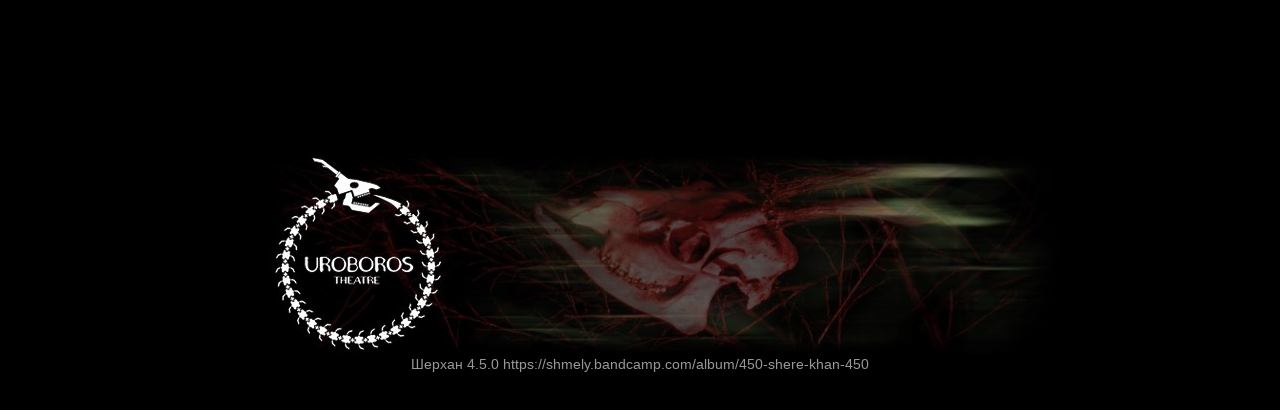

--- FILE ---
content_type: text/css
request_url: http://uroboros-theatre.com/wp-content/themes/theme52560/style.css
body_size: 527
content:
/*--
	Theme Name: theme52560
	Theme URI: http://template-help.com/
	Description: A theme for Wordpress 4.4.x + from Template-Help.com Collection
	Author: Template_Help.com
	Author URL: http://www.Template-Help.com/
	Template: CherryFramework
	Version: 3.1.5
	MotoPress Version: 1.5.8
--*/

/* ----------------------------------------
	Please, You may put custom CSS here
---------------------------------------- */


@font-face {
	font-family: 'Antiqua';
	src: url('assets/fonts/Antiqua.eot');
	src: local('вє'), url('assets/fonts/Antiqua.woff') format('woff'), url('assets/fonts/Antiqua.ttf') format('truetype'), url('assets/fonts/Antiqua.svg') format('svg');
	font-weight: normal;
	font-style: normal;
}

h2 { 
  font-family: Antiqua !important;  
}

@font-face {
	font-family: 'KyivTypeTitling-Light';
	src: url('assets/fonts/KyivTypeTitling-Light.eot');
	src: local('☺'), url('assets/fonts/KyivTypeTitling-Light.woff') format('woff'), url('assets/fonts/KyivTypeTitling-Light.ttf') format('truetype'), url('assets/fonts/KyivTypeTitling-Light.svg') format('svg');
	font-weight: normal;
	font-style: normal;
}

.sub-menu li a {
  font-size: 19px !important;
}

.archive .x-landmark { display: none; }

div.jp-volume-bar { 
right: 34px !important; 
}

--- FILE ---
content_type: text/css
request_url: http://uroboros-theatre.com/wp-content/themes/theme52560/main-style.css
body_size: 7179
content:
@import url("../CherryFramework/style.css");
@import url(//fonts.googleapis.com/css?family=Fredericka+the+Great|Gabriela|Henny+Penny|Neucha);
.text1 span {
	font-size:14px;
	text-transform:uppercase;
	display:block;
	margin-right:-20px;
	font-weight:bold;
	font-family:"Trebuchet MS", sans-serif;
}
.logo img { margin-top:4px; }
.ie8  .flex-direction-nav a {
	visibility:hidden;
	text-decoration:none !important;
}
.ie8  .flexslider:hover a { visibility:visible; }
.vertical-divider .extra-wrap h6 { text-transform:uppercase; }
.services-home figure img { border:none !important; }
.thumbnail { box-shadow:none; }
.portfolio-meta-list {
	border-bottom-color:#1e1f1e;
	border-top-color:#1e1f1e;
}
.portfolio-meta { border-top-color:#1e1f1e; }
.single-pager {
	border-bottom-color:#1e1f1e;
	border-top-color:#1e1f1e;
}
.main-holder { overflow:hidden; }
.portfolio-meta i { color:#505050; }
@media (max-width: 767px) {
	body { padding:0; }
	body .header { padding:20px; }
	body .footer {
		padding:20px;
		-webkit-box-sizing:border-box;
		-moz-box-sizing:border-box;
		box-sizing:border-box;
	}
	body .content-holder { padding:0 20px 30px 20px !important; }
	body.home .content-holder { padding:20px 20px 30px 20px !important; }
}
a { transition:all 0.3s ease 0s; }
#sidebar .comments-custom figure { box-shadow:none; }
.featured-thumbnail, .thumbnail, figure.frame {
	background:none;
	border-radius:0;
	padding:0;
	border:none;
	-webkit-box-sizing:border-box;
	-moz-box-sizing:border-box;
	box-sizing:border-box;
}
.featured-thumbnail img, .thumbnail img, figure.frame img {
	display:inline-block;
	background:none;
	padding:0;
	border:none;
	-webkit-box-sizing:border-box;
	-moz-box-sizing:border-box;
	box-sizing:border-box;
}
figure.frame {
	margin-bottom:10px;
	margin-right:20px;
	margin-left:0;
	text-align:left;
	box-shadow:none;
}
figure.frame p { margin:0 !important; }
@media (max-width: 767px) {
	figure.frame { text-align:left; }
}
figure.frame.alignnone { margin:0 0 30px; }
@media (min-width: 768px) and (max-width: 979px) {
	figure.frame.alignleft {
		float:none;
		margin:0 0 20px 0;
	}
}
@media (max-width: 480px) {
	figure.frame.alignleft {
		float:none;
		margin:0 0 20px 0;
	}
}
.btn, .reply a {
	border-radius:2px;
	border:none;
	color:#fff;
	text-shadow:none;
	font:18px/1.2em 'Gabriela', serif;
	text-transform:lowercase;
	padding:8px 19px 9px;
	letter-spacing:0;
	height:auto;
	box-shadow:none;
	text-decoration:none;
	background:#484848;
	-webkit-box-sizing:border-box;
	-moz-box-sizing:border-box;
	box-sizing:border-box;
	transition:all 0.3s ease 0s;
}
.btn:hover, .btn:active, .reply a:hover, .reply a:active {
	background:#cb4752;
	text-decoration:none;
	color:#fff;
	box-shadow:none;
}
.btn:focus, .reply a:focus {
	color:#fff;
	box-shadow:none;
	background:#cb4752;
}
@media (max-width: 767px) {
	.btn, .reply a { margin-bottom:30px; }
}
textarea, input[type="text"], input[type="password"], input[type="datetime"], input[type="datetime-local"], input[type="date"], input[type="month"], input[type="time"], input[type="week"], input[type="number"], input[type="email"], input[type="url"], input[type="search"], input[type="tel"], input[type="color"], .uneditable-input {
	padding:7px 10px;
	margin:0 0 10px 0;
	font-size:14px;
	line-height:1.2em;
	text-transform:none;
	color:#989898;
	text-decoration:none;
	position:relative;
	border-radius:0;
	background:#1c1c1c;
	box-shadow:none;
	border:1px solid #191919 !important;
	transition:all 0.3s ease 0s;
}
textarea:focus, input[type="text"]:focus, input[type="password"]:focus, input[type="datetime"]:focus, input[type="datetime-local"]:focus, input[type="date"]:focus, input[type="month"]:focus, input[type="time"]:focus, input[type="week"]:focus, input[type="number"]:focus, input[type="email"]:focus, input[type="url"]:focus, input[type="search"]:focus, input[type="tel"]:focus, input[type="color"]:focus, .uneditable-input:focus {
	background:#1c1c1c;
	box-shadow:none;
	border-color:#191919 !important;
}
.wpcf7-form p.field input { height:35px; }
.wpcf7-form p.field input:focus { border-color:#191919 !important; }
.wpcf7-form textarea { color:#989898 !important; }
.wpcf7-form textarea:focus { border-color:#d8d8d8 !important; }
.wpcf7-form textarea.watermark { color:#989898 !important; }
.wpcf7-form .wpcf7-not-valid-tip { padding:7px 8px 2px !important; }
@media (min-width: 979px) and (max-width: 1200px) {
	.wpcf7-form .wpcf7-not-valid-tip { font-size:10px !important; }
}
@media (min-width: 768px) and (max-width: 979px) {
	.wpcf7-form .wpcf7-not-valid-tip {
		padding:2px 3px !important;
		font-size:7px !important;
	}
}
.wpcf7-form .submit-wrap .btn { height:auto; }
.header {
	border:none;
	padding:27px 0 33px;
}
.social-nets-wrapper {
	text-align:right;
	display:inline-block;
	vertical-align:top;
}
@media (max-width: 767px) {
	.social-nets-wrapper { text-align:left; }
}
.social-nets-wrapper .social {
	display:inline-block;
	padding:63px 45px 22px 0;
	margin:0 !important;
	list-style-type:none;
	text-align:right;
}
@media (max-width: 767px) {
	.social-nets-wrapper .social { padding:20px 0; }
}
.social-nets-wrapper .social li {
	display:inline-block;
	width:25px;
	height:25px;
	border-radius:50%;
	background:#686868;
	text-align:center;
	margin:0 0 0 11px;
}
@media (max-width: 767px) {
	.social-nets-wrapper .social li { margin:0 11px 0 0; }
}
.social-nets-wrapper .social li:hover { background:#cb4752; }
.social-nets-wrapper .social li a {
	color:#020202;
	display:block;
}
.social-nets-wrapper .social li a i {
	font-size:17px;
	line-height:25px;
}
.social-nets-wrapper .social li a:hover {
	color:#fff;
	text-decoration:none;
}
.nav__primary {
	position:relative;
	float:none;
	padding:0;
	margin:8px 0 0 0;
	z-index:100;
	background:none;
}
.nav__primary:before {
	content:"";
	width:100%;
	height:4px;
	background:#1c1c1c;
	display:block;
	pointer-events:none;
	position:absolute;
}
@media (max-width: 767px) {
	.nav__primary:before { display:none !important; }
}
.nav__primary .select-menu { height:35px; }
.nav__primary .sf-menu {
	float:none;
	display:block;
	position:relative;
	padding:0;
	z-index:1;
}
@media (max-width: 767px) {
	.nav__primary .sf-menu { display:none !important; }
}
.nav__primary .sf-menu >li {
	font-family:KyivTypeTitling-Light;
	background:none;
	float:left;
	text-align:center;
	display:block;
	position:relative;
	padding:0;
	margin:0;
	width:187px;
	border:none;
	border-left:1px solid #000;
	-webkit-box-sizing:border-box;
	-moz-box-sizing:border-box;
	box-sizing:border-box;
	transition:all 0.3s ease 0s;
	z-index:10;
}
@media (min-width: 979px) and (max-width: 1200px) {
	.nav__primary .sf-menu >li { width:160px; }
}
@media (min-width: 768px) and (max-width: 979px) {
	.nav__primary .sf-menu >li { width:140px; }
}
.nav__primary .sf-menu >li:first-child {
	margin:0;
	border:none;
}
.nav__primary .sf-menu >li:last-child, .nav__primary .sf-menu >li.fifth { border-right:1px solid #000; }
.nav__primary .sf-menu >li:before {
	content:"";
	width:100%;
	height:4px;
	background:#848484;
	display:block;
	pointer-events:none;
	margin-bottom:30px;
}
.nav__primary .sf-menu >li:after {
	content:"";
	width:0px;
	height:0px;
	border-style:solid;
	border-width:4px 3.5px 0 3.5px;
	border-color:#848484 transparent transparent transparent;
	position:absolute;
	top:0;
	left:50%;
	margin-left:-2px;
	transition:all 0.3s ease 0s;
}
.nav__primary .sf-menu >li.first:before { background:#1c1c1c; }
.nav__primary .sf-menu >li.first:after { border-color:#1c1c1c transparent transparent transparent; }
.nav__primary .sf-menu >li.first.current-menu-item a, .nav__primary .sf-menu >li.first.sfHover a, .nav__primary .sf-menu >li.first:hover a { color:#cb4752; }
.nav__primary .sf-menu >li.first.current-menu-item:after, .nav__primary .sf-menu >li.first.sfHover:after, .nav__primary .sf-menu >li.first:hover:after { border-color:#cb4752 transparent transparent transparent; }
.nav__primary .sf-menu >li.first.current-menu-item:before, .nav__primary .sf-menu >li.first.sfHover:before, .nav__primary .sf-menu >li.first:hover:before { background:#cb4752; }
.nav__primary .sf-menu >li.second:before { background:#1c1c1c; }
.nav__primary .sf-menu >li.second:after { border-color:#1c1c1c transparent transparent transparent; }
.nav__primary .sf-menu >li.second.current-menu-item a, .nav__primary .sf-menu >li.second.sfHover a, .nav__primary .sf-menu >li.second:hover a { color:#cb4752; }
.nav__primary .sf-menu >li.second.current-menu-item:after, .nav__primary .sf-menu >li.second.sfHover:after, .nav__primary .sf-menu >li.second:hover:after { border-color:#cb4752 transparent transparent transparent; }
.nav__primary .sf-menu >li.second.current-menu-item:before, .nav__primary .sf-menu >li.second.sfHover:before, .nav__primary .sf-menu >li.second:hover:before { background:#cb4752; }
.nav__primary .sf-menu >li.third:before { background:#1c1c1c; }
.nav__primary .sf-menu >li.third:after { border-color:#1c1c1c transparent transparent transparent; }
.nav__primary .sf-menu >li.third.current-menu-item a, .nav__primary .sf-menu >li.third.sfHover a, .nav__primary .sf-menu >li.third:hover a { color:#cb4752; }
.nav__primary .sf-menu >li.third.current-menu-item:after, .nav__primary .sf-menu >li.third.sfHover:after, .nav__primary .sf-menu >li.third:hover:after { border-color:#cb4752 transparent transparent transparent; }
.nav__primary .sf-menu >li.third.current-menu-item:before, .nav__primary .sf-menu >li.third.sfHover:before, .nav__primary .sf-menu >li.third:hover:before { background:#cb4752; }
.nav__primary .sf-menu >li.fourth:before { background:#1c1c1c; }
.nav__primary .sf-menu >li.fourth:after { border-color:#1c1c1c transparent transparent transparent; }
.nav__primary .sf-menu >li.fourth.current-menu-item a, .nav__primary .sf-menu >li.fourth.sfHover a, .nav__primary .sf-menu >li.fourth:hover a { color:#cb4752; }
.nav__primary .sf-menu >li.fourth.current-menu-item:after, .nav__primary .sf-menu >li.fourth.sfHover:after, .nav__primary .sf-menu >li.fourth:hover:after { border-color:#cb4752 transparent transparent transparent; }
.nav__primary .sf-menu >li.fourth.current-menu-item:before, .nav__primary .sf-menu >li.fourth.sfHover:before, .nav__primary .sf-menu >li.fourth:hover:before { background:#cb4752; }
.nav__primary .sf-menu >li.fifth:before { background:#1c1c1c; }
.nav__primary .sf-menu >li.fifth:after { border-color:#1c1c1c transparent transparent transparent; }
.nav__primary .sf-menu >li.fifth.current-menu-item a, .nav__primary .sf-menu >li.fifth.sfHover a, .nav__primary .sf-menu >li.fifth:hover a { color:#cb4752; }
.nav__primary .sf-menu >li.fifth.current-menu-item:after, .nav__primary .sf-menu >li.fifth.sfHover:after, .nav__primary .sf-menu >li.fifth:hover:after { border-color:#cb4752 transparent transparent transparent; }
.nav__primary .sf-menu >li.fifth.current-menu-item:before, .nav__primary .sf-menu >li.fifth.sfHover:before, .nav__primary .sf-menu >li.fifth:hover:before { background:#cb4752; }
.nav__primary .sf-menu >li:hover ul { top:100%; }
.nav__primary .sf-menu >li:hover li ul { top:-999em; }
.nav__primary .sf-menu >li:hover:after { top:4px; }
.nav__primary .sf-menu >li >a {
	font-family:KyivTypeTitling-Light;
	border:none;
	padding:0;
	display:inline-block;
	text-transform:lowercase;
	border-radius:0;
	position:relative;
	letter-spacing:0;
	-webkit-box-sizing:border-box;
	-moz-box-sizing:border-box;
	box-sizing:border-box;
	transition:all 0.3s ease 0s;
	background:none;
}
.nav__primary .sf-menu >li >a:hover {
	text-decoration:none;
	color:#1d1d1d;
	background:none;
}
.nav__primary .sf-menu >li >a:hover .sf-sub-indicator { background-position:-10px -100px; }
.nav__primary .sf-menu >li >a >.sf-sub-indicator {
	position:absolute;
	display:inline-block;
	top:30px;
	left:50%;
	margin-left:-5px;
	background:url("images/arrows-ffffff.png") no-repeat scroll 0 -100px transparent;
}
.nav__primary .sf-menu >li.current-menu-item:after { top:4px; }
.nav__primary .sf-menu >li.current-menu-item >a {
	text-decoration:none;
	color:#cb4752;
	background:none;
}
.nav__primary .sf-menu >li.current-menu-item >a .sf-sub-indicator { background-position:-10px -100px; }
.nav__primary .sf-menu >li.sfHover:after { top:4px; }
.nav__primary .sf-menu >li.sfHover >a {
	text-decoration:none;
	color:#1d1d1d;
	background:none;
}
.nav__primary .sf-menu >li.sfHover >a .sf-sub-indicator { background-position:-10px -100px; }
.nav__primary .sf-menu >li.sfHover ul { top:100%; }
.nav__primary .sf-menu >li.sfHover li ul { top:-999em; }
.nav__primary .sf-menu >li >.sub-menu {
	background:#1c1c1c;
	top:-999em;
	left:50%;
	width:130px;
	padding:15px 25px;
	margin:28px 0 0 -90px;
	border:none;
	border-radius:0;
	z-index:10000;
}
.nav__primary .sf-menu >li >.sub-menu >.menu-item {
	background:none;
	text-align:center;
	border:none;
	padding:5px 0;
	margin:0;
	border-top:1px dashed #626262;
}
.nav__primary .sf-menu >li >.sub-menu >.menu-item:first-child { border:none; }
.nav__primary .sf-menu >li >.sub-menu >.menu-item:hover li ul { top:-999em; }
.nav__primary .sf-menu >li >.sub-menu >.menu-item a {
	margin:0;
	background:none;
	border:none;
	color:#fff;
	text-transform:lowercase;
	display:inline-block;
	letter-spacing:0;
	border-radius:0;
	padding:0;
	letter-spacing:0;
	font:19px/37px ;
	transition:all 0.3s ease 0s;
	-webkit-box-sizing:border-box;
	-moz-box-sizing:border-box;
	box-sizing:border-box;
}
.nav__primary .sf-menu >li >.sub-menu >.menu-item a:hover {
	color:#cb4752;
	text-shadow:none;
	background:none;
}
.nav__primary .sf-menu >li >.sub-menu >.menu-item a >.sf-sub-indicator {
	top:14px;
	left:-20px;
	background:url("images/arrows-ffffff.png") no-repeat scroll 0 0 transparent;
}
.nav__primary .sf-menu >li >.sub-menu >.menu-item.sfHover li ul { top:-999em; }
.nav__primary .sf-menu >li >.sub-menu >.menu-item.sfHover >a {
	color:#cb4752;
	text-shadow:none;
	background:none;
}
.nav__primary .sf-menu >li >.sub-menu >.menu-item.sfHover >a .sf-sub-indicator { background-position:-10px 0; }
.nav__primary .sf-menu >li >.sub-menu >.menu-item.current-menu-item a {
	color:#cb4752;
	text-shadow:none;
	background:none;
}
.nav__primary .sf-menu >li >.sub-menu >.menu-item >.sub-menu {
	background:#1c1c1c;
	padding:15px 25px;
	margin:-15px 25px 0 0;
	top:0;
	left:auto;
	right:100%;
	border:none;
	border-radius:0;
	width:100%;
}
.nav__primary .sf-menu >li >.sub-menu >.menu-item >.sub-menu >.menu-item {
	background:none;
	text-align:center;
	border:none;
	padding:5px 0;
	margin:0;
	border-top:1px dashed #626262;
}
.nav__primary .sf-menu >li >.sub-menu >.menu-item >.sub-menu >.menu-item:first-child { border:none; }
.nav__primary .sf-menu >li >.sub-menu >.menu-item >.sub-menu >.menu-item:hover ul {
	top:0;
	left:10em;
}
.nav__primary .sf-menu >li >.sub-menu >.menu-item >.sub-menu >.menu-item a {
	margin:0;
	padding:0;
	color:#fff;
	display:inline-block;
	background:none;
}
.nav__primary .sf-menu >li >.sub-menu >.menu-item >.sub-menu >.menu-item a:hover {
	color:#cb4752;
	text-shadow:none;
	background:none;
}
.nav__primary .sf-menu >li >.sub-menu >.menu-item >.sub-menu >.menu-item.current-menu-item a {
	color:#cb4752;
	text-shadow:none;
	background:none;
}
.nav__primary .sf-menu >li >.sub-menu >.menu-item >.sub-menu >.menu-item.sfHover ul {
	top:0;
	left:10em;
}
.logo { margin:0 0 0 21px; }
.logo .logo_tagline {
	font:15px/1.2em 'Gabriela', serif;
	color:#000000;
	text-transform:none;
	display:none;
	margin:0 0 0 32px;
	position:relative;
	top:17px;
}
@media (max-width: 979px) {
	.logo .logo_tagline {
		margin:0;
		top:5px;
	}
}
@media (max-width: 1200px) {
	.logo { margin:0; }
}
.logo.pull-left { float:none; }
.logo .logo_h__txt a:hover, .logo .logo_h__txt a:active, .logo .logo_h__txt a:focus {
	color:#000000;
	text-decoration:none;
}
.logo .logo_tagline__txt {
	margin-left:0;
	top:0;
}
.slider { margin-top:30px; }
@media (max-width: 480px) {
	.slider { display:none !important; }
}
.camera_caption {
	display:inline-block;
	bottom:auto;
	top:12%;
}
@media (min-width: 768px) and (max-width: 1200px) {
	.camera_caption { top:10%; }
}
@media (max-width: 767px) {
	.camera_caption { display:none !important; }
}
.camera_caption >div {
	padding:0;
	background:none;
	width:540px;
	position:relative;
	left:50%;
	margin-left:-585px;
	text-align:center;
}
@media (min-width: 979px) and (max-width: 1200px) {
	.camera_caption >div {
		margin-left:-470px;
		width:480px;
	}
}
@media (min-width: 768px) and (max-width: 979px) {
	.camera_caption >div {
		width:380px;
		margin-left:-360px;
	}
}
.camera_caption >div h2 {
	font:48px/60px ;
	text-transform:none;
	color:#cb4752;
	letter-spacing:0;
	margin-bottom:40px;
}
@media (min-width: 979px) and (max-width: 1200px) {
	.camera_caption >div h2 {
		font-size:38px;
		line-height:50px;
	}
}
@media (min-width: 768px) and (max-width: 979px) {
	.camera_caption >div h2 {
		font-size:25px;
		line-height:35px;
		margin-bottom:15px;
	}
}
.camera_caption >div p { color:#8f8f8f; }
.cameraContent .camera_link {
	position:relative;
	z-index:100;
}
.camera_thumbs {
	position:relative;
	bottom:90px;
}
.camera_thumbs .camera_thumbs_cont { background:none; }
@media (max-width: 979px) {
	.camera_thumbs { display:none !important; }
}
.camera { margin-bottom:0 !important; }
.camera .camera_pag {
	position:relative;
	bottom:183px;
	width:480px;
}
@media (min-width: 979px) and (max-width: 1200px) {
	.camera .camera_pag {
		width:480px;
		bottom:120px;
	}
}
@media (min-width: 768px) and (max-width: 979px) {
	.camera .camera_pag {
		width:380px;
		bottom:100px;
	}
}
@media (max-width: 767px) {
	.camera .camera_pag {
		width:100%;
		bottom:100px;
	}
}
.camera .camera_pag .camera_pag_ul { text-align:center; }
.camera .camera_pag .camera_pag_ul li {
	border:none;
	background:url(images/dropcap.png) no-repeat;
	width:52px;
	height:52px;
	border-radius:0;
	position:relative;
	margin-left:4px;
	margin-right:0;
}
.camera .camera_pag .camera_pag_ul li:first-child { margin-left:0; }
.camera .camera_pag .camera_pag_ul li.pag_nav_1 {
	background-position:0 -52px;
	top:-18px;
	left:6px;
}
.camera .camera_pag .camera_pag_ul li.pag_nav_2 {
	background-position:0 -104px;
	top:27px;
	left:5px;
}
.camera .camera_pag .camera_pag_ul li span {
	width:52px;
	height:52px;
	border-radius:0;
	left:0;
	top:0;
	text-indent:0;
	background:none;
	font:18px/56px 'Henny Penny', cursive;
	color:#fff;
	text-align:center;
}
.camera .camera_pag .camera_pag_ul li.cameracurrent, .camera .camera_pag .camera_pag_ul li:hover { background-position:0 -156px; }
.camera .camera_pag .camera_pag_ul li.cameracurrent span, .camera .camera_pag .camera_pag_ul li:hover span {
	color:#fff;
	background:none;
}
.content-holder { padding-bottom:70px; }
.content-holder:before {
	content:'';
	width:100%;
	height:156px;
	position:absolute;
	background:url(images/hero-shadow.png) no-repeat 50% 0;
	background-size:100% auto;
	left:0;
}
.home .content-holder:before { display:none; }
#content.span8.right {
	width:670px;
	padding-right:65px;
	border-right:1px solid #1e1f1e;
	margin-right:34px;
}
@media (min-width: 979px) and (max-width: 1200px) {
	#content.span8.right {
		width:560px;
		padding-right:30px;
		margin-right:15px;
	}
}
@media (min-width: 768px) and (max-width: 979px) {
	#content.span8.right {
		width:420px;
		padding-right:30px;
		margin-right:15px;
	}
}
@media (max-width: 767px) {
	#content.span8.right {
		border:none;
		padding-right:0;
		margin-right:0;
		width:100%;
	}
}
#content.span8.left {
	width:670px;
	padding-left:65px;
	border-left:1px solid #1e1f1e;
	margin-left:34px;
}
@media (min-width: 979px) and (max-width: 1200px) {
	#content.span8.left {
		width:560px;
		padding-left:30px;
		margin-left:15px;
	}
}
@media (min-width: 768px) and (max-width: 979px) {
	#content.span8.left {
		width:420px;
		padding-left:30px;
		margin-left:15px;
	}
}
@media (max-width: 767px) {
	#content.span8.left {
		border:none;
		padding-left:0;
		margin-left:0;
		width:100%;
	}
}
#sidebar, #content.span8 {
	padding-top:21px;
	padding-bottom:13px;
}
#content.row { padding-top:0; }
.title-section {
	margin:87px 0 40px;
	padding:0;
	text-align:left;
	background:none;
	position:relative;
}
.title-section .title-header {
	letter-spacing:0;
	margin:0 0 37px 0;
	text-transform:none;
	font:24px/1.2em 'Gabriela', serif;
}
.title-section .breadcrumb {
	background:#1c1c1c;
	padding:8px 9px 7px;
	margin:0;
	text-transform:none;
	text-shadow:none;
	letter-spacing:0;
	border:none;
	box-shadow:none;
	border-radius:0;
	font:14px/1.2em Arial, "Helvetica Neue", Helvetica, sans-serif;
}
.title-section .breadcrumb >li {
	text-shadow:none;
	display:inline-block;
	line-height:1.2em;
}
.title-section .breadcrumb >li.active { color:#cb4752; }
.title-section .breadcrumb a {
	color:#989898;
	text-shadow:none;
}
.title-section .breadcrumb .divider { padding:0 2px; }
.title-section .breadcrumb .divider:after {
	color:#989898;
	content:"/";
	font:14px/1.2em Arial, "Helvetica Neue", Helvetica, sans-serif;
}
article {
	background:none;
	border:none;
	border-radius:0;
	padding:0;
	-webkit-box-sizing:border-box;
	-moz-box-sizing:border-box;
	box-sizing:border-box;
}
article.post__holder { margin-bottom:50px; }
article .thumbnail { margin:0 30px 20px 0; }
@media (max-width: 480px) {
	article .thumbnail {
		width:auto !important;
		display:inline-block;
		float:none;
		margin:0 0 15px 0;
	}
	article .thumbnail img { width:100%; }
}
article .thumbnail.large {
	margin:0 0 30px 0;
	border-radius:0;
}
@media (min-width: 768px) and (max-width: 979px) {
	article .thumbnail.large { float:none !important; }
}
article .post-header .post-title {
	text-align:left;
	font:24px/1.2em 'Gabriela', serif;
	margin-bottom:40px;
	text-transform:none;
	letter-spacing:0;
	color:#505050;
}
article .post-header .post-title a { color:#505050; }
article .post_content {
	background:none;
	border-radius:0;
	padding:0;
	-webkit-box-sizing:border-box;
	-moz-box-sizing:border-box;
	box-sizing:border-box;
}
article .post_meta {
	padding:7px 0;
	border:none;
	position:relative;
	display:block;
	margin:20px 0 20px;
	overflow:visible;
	background:none;
	border-top:1px solid #1e1f1e;
	border-bottom:1px solid #1e1f1e;
	border-radius:0;
	-webkit-box-sizing:border-box;
	-moz-box-sizing:border-box;
	box-sizing:border-box;
}
article .post_meta .post_meta_unite {
	margin:7px 0 0 0;
	padding:7px 0 0 0;
	font:14px/1.2em Arial, "Helvetica Neue", Helvetica, sans-serif;
	border-color:#1e1f1e;
	text-transform:none;
}
article .post_meta i {
	margin-right:0;
	color:#cb4752;
	font-size:15px;
}
article .post_meta .post_date { color:#989898; }
article .post_meta .post_author a { color:#989898; }
article .post_meta .post_category a, article .post_meta .post_tag a, article .post_meta .post_tag { color:#989898; }
article .post_meta .post_comment a { color:#989898; }
article .post_meta .user_like, article .post_meta .post_views { color:#989898; }
article .post_meta .post_permalink { float:none; }
article .post_meta .post_permalink a { color:#989898; }
article div.jp-playlist li a:hover, article div.jp-playlist li.jp-playlist-current a { color:#b8b8b8; }
article .quote-wrap blockquote {
	font-family:Arial, "Helvetica Neue", Helvetica, sans-serif;
	font-size:15px;
	line-height:1.2em;
	font-style:normal;
	color:#afafaf;
	font-weight:bold;
}
article .gallery-post { padding-bottom:40px; }
article.testimonial {
	background:none;
	border-color:#1e1f1e;
}
article.testimonial .user, article.testimonial .info { color:#222; }
.single #content article { margin-bottom:0; }
@media (min-width: 768px) and (max-width: 1000px) {
	.single #content article .thumbnail { float:left; }
	.single #content article .thumbnail img { margin:0; }
}
@media (max-width: 480px) {
	.single #content article .thumbnail { width:100%; }
	.single #content article .thumbnail img { width:100%; }
}
.single #content .share-buttons {
	margin:0 0 20px;
	background:none;
	padding:0;
	-webkit-box-sizing:border-box;
	-moz-box-sizing:border-box;
	box-sizing:border-box;
}
.single #content .share-buttons .pinterest img { vertical-align:top; }
.single #content .post-author {
	padding:20px;
	border:none;
	background:#181818;
	border-radius:0;
}
.single #content .post-author .post-author_h {
	font:24px/1.2em 'Gabriela', serif;
	margin:0 0 30px 0;
	letter-spacing:0;
	text-transform:none;
	color:#505050;
}
.single #content .post-author .post-author_h a {
	color:#505050;
	text-transform:none;
}
.single #content .post-author .post-author_gravatar {
	display:block;
	margin:4px 20px 0 0;
}
@media (max-width: 350px) {
	.single #content .post-author .post-author_gravatar { float:none; }
}
.single #content .post-author .post-author_gravatar img {
	width:80px;
	height:80px;
	padding:0;
	border:none;
	background:none;
}
.single #content .post-author .post-author_desc {
	text-transform:none;
	color:#989898;
}
@media (max-width: 480px) {
	.single #content .post-author .post-author_desc { padding-left:0; }
}
.single #content .post-author .post-author_link {
	margin-top:20px;
	text-transform:none;
	color:#989898;
	font:14px/1.2em Arial, "Helvetica Neue", Helvetica, sans-serif;
}
.single #content .post-author .post-author_link p { margin:0; }
.single #content .post-author .post-author_link a {
	color:#cb4752;
	font-size:14px;
	text-transform:none;
	font-weight:normal;
}
.filter-wrapper { margin:38px 0 35px; }
@media (max-width: 767px) {
	.filter-wrapper { margin:20px 0; }
}
.filter-wrapper strong {
	color:#505050;
	padding:0;
	font:17px/1.2em 'Gabriela', serif;
	margin-right:9px;
	margin-top:0px;
	text-transform:uppercase;
	letter-spacing:0;
	float:none;
	display:inline-block;
	vertical-align:top;
}
@media (max-width: 979px) {
	.filter-wrapper strong {
		display:block;
		float:none;
		margin-bottom:20px;
	}
}
.filter-wrapper .filter {
	margin:0;
	display:inline-block;
	float:none;
	position:relative;
	top:0;
}
@media (max-width: 767px) {
	.filter-wrapper .filter {
		float:none;
		display:block;
	}
}
.filter-wrapper .filter li { margin:0 0 0 22px; }
.filter-wrapper .filter li:first-child { margin:0; }
@media (min-width: 768px) and (max-width: 979px) {
	.filter-wrapper .filter li { margin:0 10px 10px 0 !important; }
}
@media (max-width: 767px) {
	.filter-wrapper .filter li {
		display:block;
		float:none;
		margin:0 0 5px 0 !important;
	}
}
.filter-wrapper .filter li a {
	color:#505050;
	font:17px/1.2em 'Gabriela', serif;
	padding:0;
	margin:0;
	background:none;
	border-radius:0;
	text-transform:uppercase;
	letter-spacing:0;
}
@media (max-width: 767px) {
	.filter-wrapper .filter li a { display:inline-block; }
}
.filter-wrapper .filter li a:active, .filter-wrapper .filter li a:hover, .filter-wrapper .filter li a:focus {
	text-decoration:none;
	color:#fa233b;
	background:none;
}
.filter-wrapper .filter .active a {
	text-decoration:none;
	color:#fa233b;
	background:none;
}
@media (max-width: 979px) {
	.filter-wrapper .pull-right { float:none; }
}
.filterable-portfolio li .thumbnail { margin-bottom:15px; }
.filterable-portfolio li .caption h3 {
	text-shadow:none;
	margin:20px 0 0;
	font:14px/20px Arial, "Helvetica Neue", Helvetica, sans-serif;
	letter-spacing:0;
}
.filterable-portfolio li .caption h3 a {
	color:#cb4752;
	text-transform:none;
	text-decoration:none;
}
.filterable-portfolio li .caption h3 a:hover, .filterable-portfolio li .caption h3 a:active { text-decoration:underline; }
.filterable-portfolio li .caption .excerpt {
	margin-bottom:20px;
	color:#989898;
	line-height:20px;
}
.filterable-portfolio li .caption p { margin:0; }
div.type-page h3 {
	padding-top:30px;
	margin:0 0 33px;
}
@media (max-width: 767px) {
	div.type-page h3 {
		padding:0;
		margin:30px 0;
	}
}
div.type-page .vertical-divider h3 { padding-top:0; }
div.type-page p { margin-bottom:20px; }
.related-posts, .comment-holder, #respond { margin-top:70px; }
.related-posts h3, .comment-holder h3, #respond h3 {
	font:24px/1.2em 'Gabriela', serif;
	margin:0 0 25px;
	text-align:left;
	letter-spacing:0;
}
.related-posts a {
	font:14px/20px Arial, "Helvetica Neue", Helvetica, sans-serif;
	color:#cb4752;
	display:inline;
	letter-spacing:0;
	text-transform:none;
}
.related-posts a:hover { text-decoration:underline; }
.related-posts .thumbnail {
	-webkit-box-sizing:border-box;
	-moz-box-sizing:border-box;
	box-sizing:border-box;
}
.related-posts .thumbnail a {
	display:inline-block;
	width:100%;
}
.related-posts .thumbnail img {
	-webkit-box-sizing:border-box;
	-moz-box-sizing:border-box;
	box-sizing:border-box;
}
.comment-holder .comment-list .comment .comment-body {
	padding:20px;
	background:#181818;
	border:none;
}
.comment-holder .comment-list .comment .comment-body .comment-author {
	margin:5px 20px 0 0;
	text-align:left;
	border:none;
}
@media (max-width: 350px) {
	.comment-holder .comment-list .comment .comment-body .comment-author {
		float:none;
		margin-bottom:30px;
	}
}
.comment-holder .comment-list .comment .comment-body .comment-author img {
	width:80px;
	height:80px;
	padding:0;
	border:none;
	background:none;
}
.comment-holder .comment-list .comment .comment-body .comment-author .author {
	width:auto;
	text-align:left;
	font:14px/1.2em Arial, "Helvetica Neue", Helvetica, sans-serif;
	color:#cb4752;
	text-transform:none;
	margin-top:10px;
}
.comment-holder .comment-list .comment .comment-body .extra-wrap {
	padding:0;
	margin:0;
	background:none;
	color:#989898;
	text-transform:none;
}
@media (max-width: 480px) {
	.comment-holder .comment-list .comment .comment-body .extra-wrap { overflow:visible; }
}
.comment-holder .comment-list .comment .comment-body .comment-meta {
	margin:10px 0 0 0;
	font:14px/1.2em Arial, "Helvetica Neue", Helvetica, sans-serif;
	color:#3c3c3c;
	text-transform:none;
	padding:0;
}
.comment-holder #respond #commentform { margin-top:0; }
#respond #commentform { margin:15px 0 0; }
#respond #commentform textarea {
	width:100%;
	min-width:auto;
	max-width:100%;
	-webkit-box-sizing:border-box;
	-moz-box-sizing:border-box;
	box-sizing:border-box;
	height:300px;
	min-height:auto;
	max-height:auto;
	min-width:auto;
	padding:12px 10px 10px;
}
#respond #commentform p input {
	-webkit-box-sizing:border-box;
	-moz-box-sizing:border-box;
	box-sizing:border-box;
	max-width:auto;
	min-width:auto;
	width:100%;
	padding:0 10px;
	height:35px;
	margin-bottom:2px;
}
#respond #commentform p input:focus { box-shadow:none; }
#respond #commentform p input.btn {
	margin:0;
	width:auto;
	height:42px;
	padding:8px 19px;
}
#respond #commentform p.right-align {
	text-align:right;
	margin:0;
}
.sidebar .widget { margin-bottom:60px; }
.sidebar .widget >h3 {
	margin-bottom:26px;
	font:24px/1.2em 'Gabriela', serif;
	letter-spacing:0;
	text-transform:none;
}
[id*="categories"] ul, [id*="archives"] ul, [id*="nav_menu"] ul, .list.custom-list ul {
	margin:0;
	list-style-type:none;
}
@media (max-width: 767px) {
	[id*="categories"] ul, [id*="archives"] ul, [id*="nav_menu"] ul, .list.custom-list ul { margin-top:30px; }
}
[id*="categories"] ul li, [id*="archives"] ul li, [id*="nav_menu"] ul li, .list.custom-list ul li {
	background:none;
	margin:0;
	padding:6px 0 5px;
}
[id*="categories"] ul li:before, [id*="archives"] ul li:before, [id*="nav_menu"] ul li:before, .list.custom-list ul li:before { display:none; }
[id*="categories"] ul li a, [id*="archives"] ul li a, [id*="nav_menu"] ul li a, .list.custom-list ul li a {
	font:13px/1.2em "Trebuchet MS", sans-serif;
	color:#6f6f6f;
	text-transform:uppercase;
	display:inline;
}
[id*="categories"] ul li a:before, [id*="archives"] ul li a:before, [id*="nav_menu"] ul li a:before, .list.custom-list ul li a:before {
	content:"";
	width:15px;
	height:14px;
	margin-right:8px;
	display:inline-block;
	position:relative;
	top:2px;
	background:url(images/cat.png);
}
[id*="categories"] ul li a:hover, [id*="categories"] ul li a:active, [id*="archives"] ul li a:hover, [id*="archives"] ul li a:active, [id*="nav_menu"] ul li a:hover, [id*="nav_menu"] ul li a:active, .list.custom-list ul li a:hover, .list.custom-list ul li a:active {
	color:#cb4752;
	text-decoration:none;
	background:none;
}
[id*="categories"] ul li a:hover:before, [id*="categories"] ul li a:active:before, [id*="archives"] ul li a:hover:before, [id*="archives"] ul li a:active:before, [id*="nav_menu"] ul li a:hover:before, [id*="nav_menu"] ul li a:active:before, .list.custom-list ul li a:hover:before, .list.custom-list ul li a:active:before { background-position:0 -14px; }
[id*="my_poststypewidget"] .post-list { margin:20px 0 0 0; }
[id*="my_poststypewidget"] .post-list li { padding:30px 0 0 0; }
[id*="my_poststypewidget"] .post-list li:first-child { padding:0; }
[id*="my_poststypewidget"] .post-list li .thumbnail { margin:0 20px 10px 0; }
@media (min-width: 768px) and (max-width: 979px) {
	[id*="my_poststypewidget"] .post-list li .thumbnail {
		float:none;
		margin:0 0 20px 0;
		display:inline-block;
	}
}
@media (max-width: 400px) {
	[id*="my_poststypewidget"] .post-list li .thumbnail {
		float:none;
		margin:0 0 20px 0;
		display:inline-block;
	}
}
[id*="my_poststypewidget"] .post-list li .post-list_h {
	font:14px/20px Arial, "Helvetica Neue", Helvetica, sans-serif;
	text-transform:none;
	letter-spacing:0;
	margin:0;
	display:block;
}
[id*="my_poststypewidget"] .post-list li .post-list_h a { color:#3c3c3c; }
[id*="my_poststypewidget"] .post-list li time {
	color:#cb4752;
	display:block;
}
[id*="my_poststypewidget"] .post-list li .excerpt {
	overflow:hidden;
	margin:0;
	color:#989898;
	line-height:20px;
}
[id*="my_poststypewidget"] .post-list li .btn { margin-top:15px; }
#wp-calendar caption, #wp-calendar thead tr th {
	color:#cb4752;
	font-family:'Gabriela', serif;
}
.search-form .search-form_is {
	margin:0px 0 0 10px;
	padding-top:1px;
	padding-bottom:1px;
	height:36px;
}
@media (min-width: 768px) and (max-width: 1200px) {
	.search-form .search-form_is {
		display:block;
		margin:0;
	}
}
@media (max-width: 400px) {
	.search-form .search-form_is {
		display:block;
		margin:0;
	}
}
.vertical-divider {
	padding-top:30px;
	padding-bottom:30px;
	padding-left:65px;
	margin-left:35px;
	border-color:#1c1d1c;
}
@media (min-width: 768px) and (max-width: 979px) {
	.vertical-divider {
		padding-left:30px;
		margin-left:15px;
	}
}
@media (max-width: 767px) {
	.vertical-divider {
		padding:0;
		margin:0;
		border:none;
	}
}
.extra-wrap p { margin-bottom:0 !important; }
.dropcap {
	width:52px;
	height:52px;
	background:url(images/dropcap1.png) no-repeat;
	font:18px/56px 'Henny Penny', cursive;
	color:#fff;
	text-align:center;
	margin-top:5px;
}
.dropcap.item-2, .dropcap.item-6 { background-position:0 0px; }
.dropcap.item-3, .dropcap.item-7 { background-position:0 0px; }
.dropcap.item-4, .dropcap.item-8 { background-position:0 0px; }
.well {
	overflow:hidden;
	background:none;
	border:none;
	box-shadow:none;
	border-radius:0;
	padding:0;
}
.well p { margin:0 !important; }
.hr {
	overflow:visible;
	background:#1e1f1e;
	position:relative;
	margin:50px 0 55px;
}
.hr:before {
	content:"";
	display:block;
	height:100%;
	left:-100%;
	position:absolute;
	top:0;
	width:100%;
	background:#1e1f1e;
}
.hr:after {
	content:"";
	display:block;
	height:100%;
	right:-100%;
	position:absolute;
	top:0;
	width:100%;
	background:#1e1f1e;
}
.sm_hr {
	background:#1e1f1e;
	margin:16px 0;
}
.posts-grid.our-staff li .thumbnail { margin:0 0 20px 0; }
.posts-grid.our-staff li h5 {
	font:14px/20px Arial, "Helvetica Neue", Helvetica, sans-serif;
	margin:0;
}
.posts-grid.our-staff li h5 a { color:#cb4752; }
.hero-unit {
	padding:50px 0;
	margin:0 0 70px 0;
	border-radius:0;
	background:none;
	text-align:center;
	position:relative;
}
.hero-unit:before {
	content:"";
	width:100%;
	height:6px;
	position:absolute;
	left:0;
	bottom:-6px;
	z-index:100;
}
.hero-unit:after {
	content:"";
	width:2048px;
	position:absolute;
	bottom:-156px;
	margin-left:-1024px;
	left:50%;
	height:156px;
	background-size:100%;
	background:url(images/hero-shadow.png) 50% 0 repeat-x;
}
.hero-unit h1 {
	font:48px/1.2em 'Henny Penny', cursive;
	color:#cb4752;
	margin-bottom:22px;
}
.hero-unit h1:before {
	content:"";
	width:142px;
	height:48px;
	display:inline-block;
	margin:0 10px 0 -152px;
	position:relative;
	top:14px;
}
.hero-unit h1:after {
	content:"";
	width:131px;
	height:28px;
	display:inline-block;
	margin:0 -151px 0 20px;
}
@media (max-width: 767px) {
	.hero-unit h1:before, .hero-unit h1:after { display:none; }
}
.hero-unit p {
	font:13px/22px "Trebuchet MS", sans-serif;
	color:#717171;
	letter-spacing:0;
	text-transform:uppercase;
	margin-bottom:28px !important;
}
.posts-grid.services-home li { text-align:center; }
@media (max-width: 767px) {
	.posts-grid.services-home li { margin-bottom:30px; }
}
.posts-grid.services-home li .thumbnail {
	border-radius:50%;
	border:8px solid #1e1f1e;
	box-shadow:2px 2px 5px rgba(0,0,0,0.05);
	float:none;
	width:auto;
	margin:0 0 12px 0;
	display:inline-block;
	-webkit-box-sizing:content-box;
	-moz-box-sizing:content-box;
	box-sizing:content-box;
}
.posts-grid.services-home li .thumbnail .zoom-icon { border-radius:50%; }
.posts-grid.services-home li h5 {
	font:24px/1.2em 'Gabriela', serif;
	margin-bottom:20px;
}
.posts-grid.services-home li h5 a { color:#505050; }
.posts-grid.services-home li .excerpt {
	font:13px/20px "Trebuchet MS", sans-serif;
	color:#858585;
	letter-spacing:0;
	text-transform:uppercase;
}
.posts-grid.services-home li.item-1 .btn { background:#484848; }
.posts-grid.services-home li.item-2 .btn { background:#484848; }
.posts-grid.services-home li.item-3 .btn { background:#484848; }
.posts-grid.services-home li.item-4 .btn { background:#484848; }
.posts-grid.services-home li .btn:hover, .posts-grid.services-home li .btn:active {
	color:#fff;
	background:#cb4752;
}
.footer {
	background:none;
	border-color:#1e1f1e;
	padding:44px 0 54px;
}
nav.nav.footer-nav {
	float:none;
	margin:30px 0 0;
}
nav.nav.footer-nav ul {
	float:none;
	text-align:center;
}
@media (max-width: 767px) {
	nav.nav.footer-nav ul { text-align:center; }
}
nav.nav.footer-nav ul li {
	float:none;
	display:inline-block;
	padding:0;
	text-transform:none;
	margin:0;
	padding:0 0 0 7px;
}
nav.nav.footer-nav ul li:before {
	content:"•";
	color:#cb4752;
	padding-right:11px;
}
nav.nav.footer-nav ul li:first-child { padding:0; }
nav.nav.footer-nav ul li:first-child:before { display:none; }
nav.nav.footer-nav ul li a { border-bottom:1px solid transparent; }
nav.nav.footer-nav ul li.current-menu-item a, nav.nav.footer-nav ul li a:hover {
	color:#cb4752;
	border-color:#cb4752;
	text-decoration:none;
}
.footer-text {
	font:14px/1.2em 'Gabriela', serif;
	color:#2b2b2b;
	text-transform:uppercase;
}
.footer-text a { color:#2b2b2b; }
.footer-text em {
	font-style:normal;
	color:#cb4752;
	padding:0 3px;
}
@media (max-width: 480px) {
	.footer-text span { display:block; }
}
@media (max-width: 767px) {
	.email { text-align:center; }
}
.email a {
	font:16px/1.2em 'Gabriela', serif;
	color:#cb4752;
	background:url(images/mail.png) no-repeat 0 50%;
	padding:0 0 0 33px;
}
.google-map, .flexslider { background:url(images/loading.gif) 50% 50% no-repeat; }
div.ajax-loader, .ajax-loader {
	position:relative;
	top:5px;
	background-image:url(images/loading.gif);
	width:24px;
	padding:24px 0 0 0;
	height:0px !important;
}
.zoom-icon:before {
	background:url(images/zoom.png) 50% 50%;
	width:53px;
	height:60px;
	margin:-26px 0 0 -30px;
}
#back-top-wrapper p a {
	width:31px;
	height:17px;
	opacity:1;
}
#back-top-wrapper p a:hover { background:none; }
#back-top-wrapper p a:hover span {
	background:url(images/totop.png) no-repeat 0 -17px;
	filter:progid:DXImageTransform.Microsoft.AlphaImageLoader(src="images/totop.png",sizingMethod="crop");
}
#back-top-wrapper p a span {
	width:31px;
	height:17px;
	background:url(images/totop.png) no-repeat 0 0;
	filter:progid:DXImageTransform.Microsoft.AlphaImageLoader(src="images/totop.png",sizingMethod="crop");
	transition:all 0.3s ease 0s;
}
.error404-holder { padding:80px 0; }
.error404-holder .error404-holder_num { color:#cb4752; }
@media (min-width: 768px) and (max-width: 979px) {
	.error404-holder .error404-holder_num { font-size:150px; }
}
@media (max-width: 767px) {
	.archive_h { margin-top:30px; }
}
blockquote p { line-height:22px; }
.faq-list .marker {
	font-size:15px !important;
	color:#cb4752;
	margin-top:2px;
}
.ie9 .wpcf7-form p.field input, .ie8 .wpcf7-form p.field input { padding-top:10px; }
.zoom-icon { background-color:rgba(0,0,0,0.4); }
.ie8 h1, .ie8 h2, .ie8 h3, .ie8 h4, .ie8 h5, .ie8 h6 { line-height:1em !important; }
.ie8 .wpcf7-form .wpcf7-not-valid-tip { font-size:10px !important; }
.ie8 .search-form .search-form_is {
	display:block;
	margin:0;
}
.ie8 .nav__primary .sf-menu >li { width:160px; }
.ie8 .logo { margin:0; }
.ie8 .camera_caption { top:10%; }
.ie8 .camera_caption >div {
	margin-left:-470px;
	width:480px;
}
.ie8 .camera_caption >div h2 {
	font-size:38px;
	line-height:50px;
}
.ie8 .camera .camera_pag {
	width:480px;
	bottom:120px;
}
.ie8 #content.span8.right {
	width:560px;
	padding-right:30px;
	margin-right:15px;
}
.ie8 #content.span8.left {
	width:560px;
	padding-left:30px;
	margin-left:15px;
}
.ie8 .posts-grid.services-home li .thumbnail {
	width:204px;
	border:none;
}
.ie8 .posts-grid.our-staff li .thumbnail { width:100%; }
.ie8 .hero-unit:after {
	bottom:-125px;
	height:125px;
	background:url(images/hero-shadow-ie8.png) 50% 0 repeat-x;
	content:"";
	width:2048px;
	position:absolute;
	margin-left:-1024px;
	left:50%;
	background-size:100%;
}
.ie8 .comment-author {
	width:80px !important;
	height:auto !important;
	margin-right:30px;
}
.ie8 .comment-author img {
	width:80px !important;
	height:80px !important;
}
.ie8 .post-author_gravatar { width:80px !important; }
.ie8 .post-author_gravatar img { width:80px !important; }
.ie8 #respond #commentform p input {
	padding-top:10px;
	height:36px;
}
.ie8 #respond #commentform p input.btn {
	padding:8px 19px 9px;
	height:40px;
	line-height:1.2em;
}
.transition { transition:all 0.3s ease 0s; }
.clearfix { *zoom:1; }
.clearfix:before, .clearfix:after {
	display:table;
	content:"";
	line-height:0;
}
.clearfix:after { clear:both; }
.hide-text {
	font:0/0 a;
	color:transparent;
	text-shadow:none;
	background-color:transparent;
	border:0;
}
.input-block-level {
	display:block;
	width:100%;
	min-height:30px;
	-webkit-box-sizing:border-box;
	-moz-box-sizing:border-box;
	box-sizing:border-box;
}
